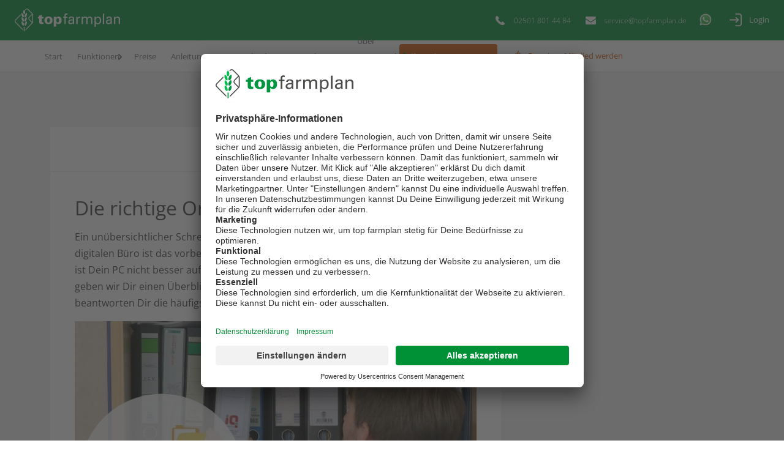

--- FILE ---
content_type: text/html; charset=UTF-8
request_url: https://www.topfarmplan.de/die-richtige-ordnerstruktur-finden/
body_size: 15413
content:

<!DOCTYPE html>
<html lang="de">
<head>
	<meta name="apple-itunes-app" content="app-id=1048157230">
	<meta name="google-play-app" content="app-id=com.topagrar.topfarmplan">
    <meta name="viewport" content="width=device-width, initial-scale=1.0">
    <meta charset="UTF-8" />
    <title>Die richtige Ordnerstruktur finden - top farmplan</title>
    <meta http-equiv="X-UA-Compatible" content="IE=edge">
    <link id="ctl00_Link7" rel="apple-touch-icon" href="https://www.topfarmplan.de/wp-content/themes/topfarmplan/media/favicons/apple-touch-icon-iphone.png" />
    <link id="ctl00_Link8" rel="apple-touch-icon" href="https://www.topfarmplan.de/wp-content/themes/topfarmplan/media/favicons/apple-touch-icon.png" />
    <link id="ctl00_Link9" rel="apple-touch-icon" sizes="152x152" href="https://www.topfarmplan.de/wp-content/themes/topfarmplan/media/favicons/touch-icon-ipad-retina.png" />
    <link id="ctl00_Link10" rel="apple-touch-icon" sizes="144x144" href="https://www.topfarmplan.de/wp-content/themes/topfarmplan/media/favicons/apple-touch-icon-144x144.png" />
    <link id="ctl00_Link11" rel="apple-touch-icon" sizes="120x120" href="https://www.topfarmplan.de/wp-content/themes/topfarmplan/media/favicons/touch-icon-iphone-retina.png" />
    <link id="ctl00_Link12" rel="apple-touch-icon" sizes="114x114" href="https://www.topfarmplan.de/wp-content/themes/topfarmplan/media/favicons/touch-icon-iphone4.png" />
    <link id="ctl00_Link13" rel="apple-touch-icon" sizes="76x76" href="https://www.topfarmplan.de/wp-content/themes/topfarmplan/media/favicons/apple-touch-icon-76x76.png" />
    <link id="ctl00_Link14" rel="apple-touch-icon" sizes="72x72" href="https://www.topfarmplan.de/wp-content/themes/topfarmplan/media/favicons/touch-icon-ipad.png" />
    <link id="ctl00_Link15" rel="apple-touch-icon" sizes="57x57" href="https://www.topfarmplan.de/wp-content/themes/topfarmplan/media/favicons/apple-touch-icon-57x57.png" />
    <link id="ctl00_Link16" rel="apple-touch-icon" href="https://www.topfarmplan.de/wp-content/themes/topfarmplan/media/favicons/apple-touch-icon-precomposed.png" />
    <link rel="icon" type="image/png" href="https://www.topfarmplan.de/wp-content/themes/topfarmplan/media/favicons/favicon-32.png" sizes="32x32">
    <link rel="icon" type="image/png" href="https://www.topfarmplan.de/wp-content/themes/topfarmplan/media/favicons/favicon-24.png" sizes="24x24">
    <link rel="icon" type="image/png" href="https://www.topfarmplan.de/wp-content/themes/topfarmplan/media/favicons/favicon-16.png" sizes="16x16">
    <link rel="shortcut icon" href="https://www.topfarmplan.de/wp-content/themes/topfarmplan/media/favicons/favicon.ico">
	<script id="usercentrics-cmp" data-settings-id="IaF0NTnXE" src="https://app.usercentrics.eu/browser-ui/latest/loader.js" async></script>
	
    <script type="text/plain" data-usercentrics="Google Tag Manager">(function(w,d,s,l,i){w[l]=w[l]||[];w[l].push({'gtm.start':
    new Date().getTime(),event:'gtm.js'});var f=d.getElementsByTagName(s)[0],
    j=d.createElement(s),dl=l!='dataLayer'?'&l='+l:'';j.async=true;j.src=
    'https://www.googletagmanager.com/gtm.js?id='+i+dl;f.parentNode.insertBefore(j,f);
    })(window,document,'script','dataLayer','GTM-MTFPJW');</script>
	
	<script>
  /*!function(){var e="undefined"==typeof window?{}:window,t=e.userflow,r=e.history;function n(t,n){return function(){var o=new CustomEvent(n),s=Array.prototype.slice.call(arguments),a=t.apply(r,s);return e.dispatchEvent(o),a}}if(r){e.__userflowStatePatched=!0;var o=r.pushState,s=r.replaceState;r.pushState=n(o,"userflow:pushstate"),r.replaceState=n(s,"userflow:replacestate")}if(!t){var a="https://js.userflow.com/",l=null;t=e.userflow={_stubbed:!0,load:function(){return l||(l=new Promise((function(t,r){var n=document.createElement("script");n.async=!0;var o=e.USERFLOWJS_ENV_VARS||{};"es2020"===(o.USERFLOWJS_BROWSER_TARGET||function(e){for(var t=[[/Edg\//,/Edg\/(\d+)/,80],[/OPR\//,/OPR\/(\d+)/,67],[/Chrome\//,/Chrome\/(\d+)/,80],[/CriOS\//,/CriOS\/(\d+)/,100],[/Safari\//,/Version\/(\d+)/,14],[/Firefox\//,/Firefox\/(\d+)/,74]],r=0;r<t.length;r++){var n=t[r],o=n[0],s=n[1],a=n[2];if(e.match(o)){var l=e.match(new RegExp(s));if(l&&parseInt(l[1],10)>=a)return"es2020";break}}return"legacy"}(navigator.userAgent))?(n.type="module",n.src=o.USERFLOWJS_ES2020_URL||a+"es2020/userflow.js"):n.src=o.USERFLOWJS_LEGACY_URL||a+"legacy/userflow.js",n.onload=function(){t()},n.onerror=function(){document.head.removeChild(n),l=null;var e=new Error("Could not load Userflow.js");console.warn(e.message),r(e)},document.head.appendChild(n)}))),l}};var u=e.USERFLOWJS_QUEUE=e.USERFLOWJS_QUEUE||[],i=function(e){t[e]=function(){var r=Array.prototype.slice.call(arguments);t.load(),u.push([e,null,r])}},c=function(e){t[e]=function(){var r,n=Array.prototype.slice.call(arguments);t.load();var o=new Promise((function(e,t){r={resolve:e,reject:t}}));return u.push([e,r,n]),o}},d=function(e,r){t[e]=function(){return r}};i("_setTargetEnv"),i("closeResourceCenter"),i("disableEvalJs"),i("init"),i("off"),i("on"),i("prepareAudio"),i("registerCustomInput"),i("remount"),i("reset"),i("setBaseZIndex"),i("setCustomInputSelector"),i("setCustomNavigate"),i("setCustomScrollIntoView"),i("setInferenceAttributeFilter"),i("setInferenceAttributeNames"),i("setInferenceClassNameFilter"),i("setResourceCenterLauncherHidden"),i("setScrollPadding"),i("setServerEndpoint"),i("setShadowDomEnabled"),i("setPageTrackingDisabled"),i("setUrlFilter"),i("setLinkUrlDecorator"),i("openResourceCenter"),i("toggleResourceCenter"),c("endAll"),c("endAllFlows"),c("endChecklist"),c("group"),c("identify"),c("identifyAnonymous"),c("start"),c("startFlow"),c("startWalk"),c("track"),c("updateGroup"),c("updateUser"),d("getResourceCenterState",null),d("isIdentified",!1)}}();

  userflow.init('ct_u5nzdjrpkvc65jecstjtlnl5wq');
  userflow.identifyAnonymous();*/
  /*userflow.identify('USER_ID', {
    name: 'USER_NAME',
    email: 'USER_EMAIL',
    signed_up_at: 'USER_SIGNED_UP_AT'
  })*/
</script>
	
    <meta name='robots' content='index, follow, max-image-preview:large, max-snippet:-1, max-video-preview:-1' />
	<style>img:is([sizes="auto" i], [sizes^="auto," i]) { contain-intrinsic-size: 3000px 1500px }</style>
	
	<!-- This site is optimized with the Yoast SEO plugin v26.8 - https://yoast.com/product/yoast-seo-wordpress/ -->
	<meta name="description" content="Übersichtlich ✓ Schnell ✓ Nachvollziehbar ✓ Tipps wie Du die richtige Ordnerstruktur für Dein digitales Büro erstellst. Dokumente schnell wiederfinden." />
	<link rel="canonical" href="https://www.topfarmplan.de/die-richtige-ordnerstruktur-finden/" />
	<meta property="og:locale" content="de_DE" />
	<meta property="og:type" content="article" />
	<meta property="og:title" content="Die richtige Ordnerstruktur finden - top farmplan" />
	<meta property="og:description" content="Übersichtlich ✓ Schnell ✓ Nachvollziehbar ✓ Tipps wie Du die richtige Ordnerstruktur für Dein digitales Büro erstellst. Dokumente schnell wiederfinden." />
	<meta property="og:url" content="https://www.topfarmplan.de/die-richtige-ordnerstruktur-finden/" />
	<meta property="og:site_name" content="top farmplan" />
	<meta property="article:published_time" content="2022-03-22T11:30:14+00:00" />
	<meta property="article:modified_time" content="2022-03-22T11:40:37+00:00" />
	<meta property="og:image" content="https://www.topfarmplan.de/wp-content/uploads/2022/03/Beitragsbild_Blog_800x400px.jpg" />
	<meta property="og:image:width" content="800" />
	<meta property="og:image:height" content="480" />
	<meta property="og:image:type" content="image/jpeg" />
	<meta name="author" content="Johannes Efker" />
	<meta name="twitter:card" content="summary_large_image" />
	<meta name="twitter:label1" content="Verfasst von" />
	<meta name="twitter:data1" content="Johannes Efker" />
	<meta name="twitter:label2" content="Geschätzte Lesezeit" />
	<meta name="twitter:data2" content="5 Minuten" />
	<script type="application/ld+json" class="yoast-schema-graph">{"@context":"https://schema.org","@graph":[{"@type":"Article","@id":"https://www.topfarmplan.de/die-richtige-ordnerstruktur-finden/#article","isPartOf":{"@id":"https://www.topfarmplan.de/die-richtige-ordnerstruktur-finden/"},"author":{"name":"Johannes Efker","@id":"https://www.topfarmplan.de/#/schema/person/df4d8d23472fdaae4229839a2c3d6b50"},"headline":"Die richtige Ordnerstruktur finden","datePublished":"2022-03-22T11:30:14+00:00","dateModified":"2022-03-22T11:40:37+00:00","mainEntityOfPage":{"@id":"https://www.topfarmplan.de/die-richtige-ordnerstruktur-finden/"},"wordCount":819,"commentCount":18,"image":{"@id":"https://www.topfarmplan.de/die-richtige-ordnerstruktur-finden/#primaryimage"},"thumbnailUrl":"https://www.topfarmplan.de/wp-content/uploads/2022/03/Beitragsbild_Blog_800x400px.jpg","keywords":["Dateinamen","Digitales Büro","Ordnerstruktur"],"articleSection":["Büro"],"inLanguage":"de","potentialAction":[{"@type":"CommentAction","name":"Comment","target":["https://www.topfarmplan.de/die-richtige-ordnerstruktur-finden/#respond"]}]},{"@type":"WebPage","@id":"https://www.topfarmplan.de/die-richtige-ordnerstruktur-finden/","url":"https://www.topfarmplan.de/die-richtige-ordnerstruktur-finden/","name":"Die richtige Ordnerstruktur finden - top farmplan","isPartOf":{"@id":"https://www.topfarmplan.de/#website"},"primaryImageOfPage":{"@id":"https://www.topfarmplan.de/die-richtige-ordnerstruktur-finden/#primaryimage"},"image":{"@id":"https://www.topfarmplan.de/die-richtige-ordnerstruktur-finden/#primaryimage"},"thumbnailUrl":"https://www.topfarmplan.de/wp-content/uploads/2022/03/Beitragsbild_Blog_800x400px.jpg","datePublished":"2022-03-22T11:30:14+00:00","dateModified":"2022-03-22T11:40:37+00:00","author":{"@id":"https://www.topfarmplan.de/#/schema/person/df4d8d23472fdaae4229839a2c3d6b50"},"description":"Übersichtlich ✓ Schnell ✓ Nachvollziehbar ✓ Tipps wie Du die richtige Ordnerstruktur für Dein digitales Büro erstellst. Dokumente schnell wiederfinden.","breadcrumb":{"@id":"https://www.topfarmplan.de/die-richtige-ordnerstruktur-finden/#breadcrumb"},"inLanguage":"de","potentialAction":[{"@type":"ReadAction","target":["https://www.topfarmplan.de/die-richtige-ordnerstruktur-finden/"]}]},{"@type":"ImageObject","inLanguage":"de","@id":"https://www.topfarmplan.de/die-richtige-ordnerstruktur-finden/#primaryimage","url":"https://www.topfarmplan.de/wp-content/uploads/2022/03/Beitragsbild_Blog_800x400px.jpg","contentUrl":"https://www.topfarmplan.de/wp-content/uploads/2022/03/Beitragsbild_Blog_800x400px.jpg","width":800,"height":480,"caption":"Ordnerstruktur im Aktenschrank"},{"@type":"BreadcrumbList","@id":"https://www.topfarmplan.de/die-richtige-ordnerstruktur-finden/#breadcrumb","itemListElement":[{"@type":"ListItem","position":1,"name":"Home","item":"https://www.topfarmplan.de/"},{"@type":"ListItem","position":2,"name":"Blog","item":"https://www.topfarmplan.de/blog/"},{"@type":"ListItem","position":3,"name":"Die richtige Ordnerstruktur finden"}]},{"@type":"WebSite","@id":"https://www.topfarmplan.de/#website","url":"https://www.topfarmplan.de/","name":"top farmplan","description":"Dein Immer - Dabei - Agrarbüro","potentialAction":[{"@type":"SearchAction","target":{"@type":"EntryPoint","urlTemplate":"https://www.topfarmplan.de/?s={search_term_string}"},"query-input":{"@type":"PropertyValueSpecification","valueRequired":true,"valueName":"search_term_string"}}],"inLanguage":"de"},{"@type":"Person","@id":"https://www.topfarmplan.de/#/schema/person/df4d8d23472fdaae4229839a2c3d6b50","name":"Johannes Efker","image":{"@type":"ImageObject","inLanguage":"de","@id":"https://www.topfarmplan.de/#/schema/person/image/","url":"https://secure.gravatar.com/avatar/3e495b97333843a678cd46bbaab8c9fa7727b599bda97edd485d56c8271769b7?s=96&d=mm&r=g","contentUrl":"https://secure.gravatar.com/avatar/3e495b97333843a678cd46bbaab8c9fa7727b599bda97edd485d56c8271769b7?s=96&d=mm&r=g","caption":"Johannes Efker"},"url":"https://www.topfarmplan.de/author/johannes/"}]}</script>
	<!-- / Yoast SEO plugin. -->


<link rel="alternate" type="application/rss+xml" title="top farmplan &raquo; Die richtige Ordnerstruktur finden-Kommentar-Feed" href="https://www.topfarmplan.de/die-richtige-ordnerstruktur-finden/feed/" />
<link rel='stylesheet' id='wp-block-library-css' href='https://www.topfarmplan.de/wp-includes/css/dist/block-library/style.min.css?ver=ecee9d798944d35c5cf5845a053f98ee' type='text/css' media='all' />
<style id='classic-theme-styles-inline-css' type='text/css'>
/*! This file is auto-generated */
.wp-block-button__link{color:#fff;background-color:#32373c;border-radius:9999px;box-shadow:none;text-decoration:none;padding:calc(.667em + 2px) calc(1.333em + 2px);font-size:1.125em}.wp-block-file__button{background:#32373c;color:#fff;text-decoration:none}
</style>
<link rel='stylesheet' id='betterdocs-blocks-category-slate-layout-css' href='https://www.topfarmplan.de/wp-content/plugins/betterdocs/assets/blocks/category-slate-layout/default.css?ver=4.3.5' type='text/css' media='all' />
<style id='global-styles-inline-css' type='text/css'>
:root{--wp--preset--aspect-ratio--square: 1;--wp--preset--aspect-ratio--4-3: 4/3;--wp--preset--aspect-ratio--3-4: 3/4;--wp--preset--aspect-ratio--3-2: 3/2;--wp--preset--aspect-ratio--2-3: 2/3;--wp--preset--aspect-ratio--16-9: 16/9;--wp--preset--aspect-ratio--9-16: 9/16;--wp--preset--color--black: #000000;--wp--preset--color--cyan-bluish-gray: #abb8c3;--wp--preset--color--white: #ffffff;--wp--preset--color--pale-pink: #f78da7;--wp--preset--color--vivid-red: #cf2e2e;--wp--preset--color--luminous-vivid-orange: #ff6900;--wp--preset--color--luminous-vivid-amber: #fcb900;--wp--preset--color--light-green-cyan: #7bdcb5;--wp--preset--color--vivid-green-cyan: #00d084;--wp--preset--color--pale-cyan-blue: #8ed1fc;--wp--preset--color--vivid-cyan-blue: #0693e3;--wp--preset--color--vivid-purple: #9b51e0;--wp--preset--gradient--vivid-cyan-blue-to-vivid-purple: linear-gradient(135deg,rgba(6,147,227,1) 0%,rgb(155,81,224) 100%);--wp--preset--gradient--light-green-cyan-to-vivid-green-cyan: linear-gradient(135deg,rgb(122,220,180) 0%,rgb(0,208,130) 100%);--wp--preset--gradient--luminous-vivid-amber-to-luminous-vivid-orange: linear-gradient(135deg,rgba(252,185,0,1) 0%,rgba(255,105,0,1) 100%);--wp--preset--gradient--luminous-vivid-orange-to-vivid-red: linear-gradient(135deg,rgba(255,105,0,1) 0%,rgb(207,46,46) 100%);--wp--preset--gradient--very-light-gray-to-cyan-bluish-gray: linear-gradient(135deg,rgb(238,238,238) 0%,rgb(169,184,195) 100%);--wp--preset--gradient--cool-to-warm-spectrum: linear-gradient(135deg,rgb(74,234,220) 0%,rgb(151,120,209) 20%,rgb(207,42,186) 40%,rgb(238,44,130) 60%,rgb(251,105,98) 80%,rgb(254,248,76) 100%);--wp--preset--gradient--blush-light-purple: linear-gradient(135deg,rgb(255,206,236) 0%,rgb(152,150,240) 100%);--wp--preset--gradient--blush-bordeaux: linear-gradient(135deg,rgb(254,205,165) 0%,rgb(254,45,45) 50%,rgb(107,0,62) 100%);--wp--preset--gradient--luminous-dusk: linear-gradient(135deg,rgb(255,203,112) 0%,rgb(199,81,192) 50%,rgb(65,88,208) 100%);--wp--preset--gradient--pale-ocean: linear-gradient(135deg,rgb(255,245,203) 0%,rgb(182,227,212) 50%,rgb(51,167,181) 100%);--wp--preset--gradient--electric-grass: linear-gradient(135deg,rgb(202,248,128) 0%,rgb(113,206,126) 100%);--wp--preset--gradient--midnight: linear-gradient(135deg,rgb(2,3,129) 0%,rgb(40,116,252) 100%);--wp--preset--font-size--small: 13px;--wp--preset--font-size--medium: 20px;--wp--preset--font-size--large: 36px;--wp--preset--font-size--x-large: 42px;--wp--preset--spacing--20: 0.44rem;--wp--preset--spacing--30: 0.67rem;--wp--preset--spacing--40: 1rem;--wp--preset--spacing--50: 1.5rem;--wp--preset--spacing--60: 2.25rem;--wp--preset--spacing--70: 3.38rem;--wp--preset--spacing--80: 5.06rem;--wp--preset--shadow--natural: 6px 6px 9px rgba(0, 0, 0, 0.2);--wp--preset--shadow--deep: 12px 12px 50px rgba(0, 0, 0, 0.4);--wp--preset--shadow--sharp: 6px 6px 0px rgba(0, 0, 0, 0.2);--wp--preset--shadow--outlined: 6px 6px 0px -3px rgba(255, 255, 255, 1), 6px 6px rgba(0, 0, 0, 1);--wp--preset--shadow--crisp: 6px 6px 0px rgba(0, 0, 0, 1);}:where(.is-layout-flex){gap: 0.5em;}:where(.is-layout-grid){gap: 0.5em;}body .is-layout-flex{display: flex;}.is-layout-flex{flex-wrap: wrap;align-items: center;}.is-layout-flex > :is(*, div){margin: 0;}body .is-layout-grid{display: grid;}.is-layout-grid > :is(*, div){margin: 0;}:where(.wp-block-columns.is-layout-flex){gap: 2em;}:where(.wp-block-columns.is-layout-grid){gap: 2em;}:where(.wp-block-post-template.is-layout-flex){gap: 1.25em;}:where(.wp-block-post-template.is-layout-grid){gap: 1.25em;}.has-black-color{color: var(--wp--preset--color--black) !important;}.has-cyan-bluish-gray-color{color: var(--wp--preset--color--cyan-bluish-gray) !important;}.has-white-color{color: var(--wp--preset--color--white) !important;}.has-pale-pink-color{color: var(--wp--preset--color--pale-pink) !important;}.has-vivid-red-color{color: var(--wp--preset--color--vivid-red) !important;}.has-luminous-vivid-orange-color{color: var(--wp--preset--color--luminous-vivid-orange) !important;}.has-luminous-vivid-amber-color{color: var(--wp--preset--color--luminous-vivid-amber) !important;}.has-light-green-cyan-color{color: var(--wp--preset--color--light-green-cyan) !important;}.has-vivid-green-cyan-color{color: var(--wp--preset--color--vivid-green-cyan) !important;}.has-pale-cyan-blue-color{color: var(--wp--preset--color--pale-cyan-blue) !important;}.has-vivid-cyan-blue-color{color: var(--wp--preset--color--vivid-cyan-blue) !important;}.has-vivid-purple-color{color: var(--wp--preset--color--vivid-purple) !important;}.has-black-background-color{background-color: var(--wp--preset--color--black) !important;}.has-cyan-bluish-gray-background-color{background-color: var(--wp--preset--color--cyan-bluish-gray) !important;}.has-white-background-color{background-color: var(--wp--preset--color--white) !important;}.has-pale-pink-background-color{background-color: var(--wp--preset--color--pale-pink) !important;}.has-vivid-red-background-color{background-color: var(--wp--preset--color--vivid-red) !important;}.has-luminous-vivid-orange-background-color{background-color: var(--wp--preset--color--luminous-vivid-orange) !important;}.has-luminous-vivid-amber-background-color{background-color: var(--wp--preset--color--luminous-vivid-amber) !important;}.has-light-green-cyan-background-color{background-color: var(--wp--preset--color--light-green-cyan) !important;}.has-vivid-green-cyan-background-color{background-color: var(--wp--preset--color--vivid-green-cyan) !important;}.has-pale-cyan-blue-background-color{background-color: var(--wp--preset--color--pale-cyan-blue) !important;}.has-vivid-cyan-blue-background-color{background-color: var(--wp--preset--color--vivid-cyan-blue) !important;}.has-vivid-purple-background-color{background-color: var(--wp--preset--color--vivid-purple) !important;}.has-black-border-color{border-color: var(--wp--preset--color--black) !important;}.has-cyan-bluish-gray-border-color{border-color: var(--wp--preset--color--cyan-bluish-gray) !important;}.has-white-border-color{border-color: var(--wp--preset--color--white) !important;}.has-pale-pink-border-color{border-color: var(--wp--preset--color--pale-pink) !important;}.has-vivid-red-border-color{border-color: var(--wp--preset--color--vivid-red) !important;}.has-luminous-vivid-orange-border-color{border-color: var(--wp--preset--color--luminous-vivid-orange) !important;}.has-luminous-vivid-amber-border-color{border-color: var(--wp--preset--color--luminous-vivid-amber) !important;}.has-light-green-cyan-border-color{border-color: var(--wp--preset--color--light-green-cyan) !important;}.has-vivid-green-cyan-border-color{border-color: var(--wp--preset--color--vivid-green-cyan) !important;}.has-pale-cyan-blue-border-color{border-color: var(--wp--preset--color--pale-cyan-blue) !important;}.has-vivid-cyan-blue-border-color{border-color: var(--wp--preset--color--vivid-cyan-blue) !important;}.has-vivid-purple-border-color{border-color: var(--wp--preset--color--vivid-purple) !important;}.has-vivid-cyan-blue-to-vivid-purple-gradient-background{background: var(--wp--preset--gradient--vivid-cyan-blue-to-vivid-purple) !important;}.has-light-green-cyan-to-vivid-green-cyan-gradient-background{background: var(--wp--preset--gradient--light-green-cyan-to-vivid-green-cyan) !important;}.has-luminous-vivid-amber-to-luminous-vivid-orange-gradient-background{background: var(--wp--preset--gradient--luminous-vivid-amber-to-luminous-vivid-orange) !important;}.has-luminous-vivid-orange-to-vivid-red-gradient-background{background: var(--wp--preset--gradient--luminous-vivid-orange-to-vivid-red) !important;}.has-very-light-gray-to-cyan-bluish-gray-gradient-background{background: var(--wp--preset--gradient--very-light-gray-to-cyan-bluish-gray) !important;}.has-cool-to-warm-spectrum-gradient-background{background: var(--wp--preset--gradient--cool-to-warm-spectrum) !important;}.has-blush-light-purple-gradient-background{background: var(--wp--preset--gradient--blush-light-purple) !important;}.has-blush-bordeaux-gradient-background{background: var(--wp--preset--gradient--blush-bordeaux) !important;}.has-luminous-dusk-gradient-background{background: var(--wp--preset--gradient--luminous-dusk) !important;}.has-pale-ocean-gradient-background{background: var(--wp--preset--gradient--pale-ocean) !important;}.has-electric-grass-gradient-background{background: var(--wp--preset--gradient--electric-grass) !important;}.has-midnight-gradient-background{background: var(--wp--preset--gradient--midnight) !important;}.has-small-font-size{font-size: var(--wp--preset--font-size--small) !important;}.has-medium-font-size{font-size: var(--wp--preset--font-size--medium) !important;}.has-large-font-size{font-size: var(--wp--preset--font-size--large) !important;}.has-x-large-font-size{font-size: var(--wp--preset--font-size--x-large) !important;}
:where(.wp-block-post-template.is-layout-flex){gap: 1.25em;}:where(.wp-block-post-template.is-layout-grid){gap: 1.25em;}
:where(.wp-block-columns.is-layout-flex){gap: 2em;}:where(.wp-block-columns.is-layout-grid){gap: 2em;}
:root :where(.wp-block-pullquote){font-size: 1.5em;line-height: 1.6;}
</style>
<link rel='stylesheet' id='owl.carousel-css' href='https://www.topfarmplan.de/wp-content/themes/topfarmplan/stylesheet/owl.carousel.css?ver=1.1' type='text/css' media='all' />
<link rel='stylesheet' id='bootstrap.min-css' href='https://www.topfarmplan.de/wp-content/themes/topfarmplan/stylesheet/bootstrap.css?ver=5.3.8' type='text/css' media='all' />
<link rel='stylesheet' id='projectstyle-css' href='https://www.topfarmplan.de/wp-content/themes/topfarmplan/style.css?ver=2.14' type='text/css' media='all' />
<link rel='stylesheet' id='ftp_widgets-css' href='https://www.topfarmplan.de/wp-content/themes/topfarmplan/media/css/ftp_widget_icons.css?ver=ecee9d798944d35c5cf5845a053f98ee' type='text/css' media='all' />
<link rel='stylesheet' id='tfp-fonts-css' href='https://www.topfarmplan.de/wp-content/themes/topfarmplan/media/fonts/topfarmplan-fonts.css?ver=1.0' type='text/css' media='all' />
<script type="text/javascript" src="https://www.topfarmplan.de/wp-includes/js/jquery/jquery.min.js?ver=3.7.1" id="jquery-core-js"></script>
<script type="text/javascript" src="https://www.topfarmplan.de/wp-includes/js/jquery/jquery-migrate.min.js?ver=3.4.1" id="jquery-migrate-js"></script>
<link rel="https://api.w.org/" href="https://www.topfarmplan.de/wp-json/" /><link rel="alternate" title="JSON" type="application/json" href="https://www.topfarmplan.de/wp-json/wp/v2/posts/3156" /><link rel="EditURI" type="application/rsd+xml" title="RSD" href="https://www.topfarmplan.de/xmlrpc.php?rsd" />

<link rel='shortlink' href='https://www.topfarmplan.de/?p=3156' />
<link rel="alternate" title="oEmbed (JSON)" type="application/json+oembed" href="https://www.topfarmplan.de/wp-json/oembed/1.0/embed?url=https%3A%2F%2Fwww.topfarmplan.de%2Fdie-richtige-ordnerstruktur-finden%2F" />
<link rel="alternate" title="oEmbed (XML)" type="text/xml+oembed" href="https://www.topfarmplan.de/wp-json/oembed/1.0/embed?url=https%3A%2F%2Fwww.topfarmplan.de%2Fdie-richtige-ordnerstruktur-finden%2F&#038;format=xml" />
	<script id="scfm-url-js">
	if (window.location.search.includes('scfm-mobile=1')) {
		const url = new URL(window.location.href);
		const searchParams = url.searchParams;
		searchParams.delete('scfm-mobile');
		const newUrl = url.origin + url.pathname + (searchParams.toString() ? "?" + searchParams.toString() : "") + url.hash;
		window.history.replaceState(null, "", newUrl);
	}
	</script>
	<meta name="generator" content="Elementor 3.34.2; features: e_font_icon_svg, additional_custom_breakpoints; settings: css_print_method-external, google_font-enabled, font_display-auto">
			<style>
				.e-con.e-parent:nth-of-type(n+4):not(.e-lazyloaded):not(.e-no-lazyload),
				.e-con.e-parent:nth-of-type(n+4):not(.e-lazyloaded):not(.e-no-lazyload) * {
					background-image: none !important;
				}
				@media screen and (max-height: 1024px) {
					.e-con.e-parent:nth-of-type(n+3):not(.e-lazyloaded):not(.e-no-lazyload),
					.e-con.e-parent:nth-of-type(n+3):not(.e-lazyloaded):not(.e-no-lazyload) * {
						background-image: none !important;
					}
				}
				@media screen and (max-height: 640px) {
					.e-con.e-parent:nth-of-type(n+2):not(.e-lazyloaded):not(.e-no-lazyload),
					.e-con.e-parent:nth-of-type(n+2):not(.e-lazyloaded):not(.e-no-lazyload) * {
						background-image: none !important;
					}
				}
			</style>
			    </head>
<body class="wp-singular post-template-default single single-post postid-3156 single-format-standard wp-theme-topfarmplan scfm eos-scfm-d-desktop-device eos-scfm-t-1769057005-7606-timestamp elementor-default elementor-kit-5875">
<!-- Google Tag Manager (noscript) -->
<noscript><iframe src="https://www.googletagmanager.com/ns.html?id=GTM-MTFPJW"
height="0" width="0" style="display:none;visibility:hidden"></iframe></noscript>
<!-- End Google Tag Manager (noscript) -->
	
<script>
	//key für encryption
	let encryptedDate = 'p21K8ckopVNlG9RjjXrJIA==';

	// auf der startseite ist das padding ein wenig anders
	const checkPadding = () => {
		if (window.innerWidth <= 750) {
			if (document.URL === 'https://www.topfarmplan.de/') {
				document.getElementById('page').style.paddingTop = '19px';
			} else {
				document.getElementById('page').style.paddingTop = '110px';		
			}
		}
	}
	
	onresize = (event) => {checkPadding();};
	
	document.addEventListener("DOMContentLoaded", function() {
		checkPadding();
    });
</script>	
	
<header>
	<div id="topper">
		<!--
        <div id="roadShowTopper" onClick="parent.location='https://www.topfarmplan.de/wartung/'">     
          <div class="n_mobile"><img src="https://www.topfarmplan.de/wp-content/themes/topfarmplan/media/icon_trecker.svg" width="18" height="18"/></div>
          <div class="n_mobile bigText">TOP FARMPLAN WARTUNG</div>
          <div class="mobile">Am Donnerstag den 07.09.2023 wird unser Service voraussichtlich im Zeitraum von 08:00 - 10:00 Uhr nicht zur Verfügung stehen.</div>
          <div class="button">Mehr erfahren</div>
        </div>
		-->
		
		<!--<div id="agritechnicaTopper" onclick="parent.location='https://www.topfarmplan.de/veranstaltungen/'">
			<img class="img" src="https://dev-landingpage.topfarmplan.de/wp-content/uploads/2023/09/Agritechnica_Logo.png" alt="Agritechnica Logo"/>
			<div id="agritechnicaText">
				<p id="triffUnsAgritechnica">TRIFF UNS AUF DER AGRITECHNICA</p>
				<div id="agriTechnicaWhere">
					<p class="greenText">HALLE</p>
					<p>3</p>
					<p id="agritechnicaRedBar">|</p>
					<p class="greenText">STAND</p>
					<p>C11</p>					
				</div>
			</div>
		</div>-->
		
    	<div class="" id="header-area">
            <div style="margin:0px;  display: flex; justify-content: space-between; gap: 5px;">
                <div id="logo-container" class="col-6">
                    <a href="https://www.topfarmplan.de" title="Zur Startseite" class="logo">
                        <img src="https://www.topfarmplan.de/wp-content/themes/topfarmplan/media/topfarmplan-rgb-negativ.svg" alt="LOGO: top farmplan" width="172" height="37" />
                    </a>
                </div>
				<div style="display: flex; flex-direction: row; gap: 5px;">
					<div class="kontakt-links">
						<a href="tel:025018014484" class="tel">02501 801 44 84</a>
						<a href="mailto:service@topfarmplan.de" class="mail">service@topfarmplan.de</a>
						<a href="tel:025018014484" class="tel mobil"></a>
						<a href="mailto:service@topfarmplan.de" class="mail mobil"></a>
						<a href="https://api.whatsapp.com/message/PPPLVIR32ZXSG1?autoload=1&amp;app_absent=0" class="whatsapp" target="_blank"></a>
						<a href="https://api.whatsapp.com/message/PPPLVIR32ZXSG1?autoload=1&amp;app_absent=0" class="whatsapp mobil" target="_blank"></a>
	                </div>
					<div style="line-height: 63px;">
						<button class="login-modal">Login</button>
					</div>
				</div>           
            </div>
		</div>
	</div>
    <div id="menu">
        <div id="menu-area">
            <div class="row" style="margin:0px;display:flex;align-items:center;">
                <div class="col-6 menu-col">
                    <div class="menu-hauptmenue-container"><ul id="menu-hauptmenue" class="menu"><li id="menu-item-20" class="menu-item menu-item-type-post_type menu-item-object-page menu-item-home menu-item-20"><a href="https://www.topfarmplan.de/">Start</a></li>
<li id="menu-item-4085" class="menu-item menu-item-type-post_type menu-item-object-page menu-item-has-children menu-item-4085"><a href="https://www.topfarmplan.de/was-kann-topfarmplan/">Funktionen</a>
<ul class="sub-menu">
	<li id="menu-item-4084" class="menu-item menu-item-type-post_type menu-item-object-page menu-item-4084"><a href="https://www.topfarmplan.de/was-kann-topfarmplan/">Funktionsumfang</a></li>
	<li id="menu-item-2593" class="menu-item menu-item-type-post_type menu-item-object-page menu-item-2593"><a href="https://www.topfarmplan.de/datensicherheit/">Sicherheit</a></li>
	<li id="menu-item-2033" class="menu-item menu-item-type-post_type menu-item-object-page menu-item-2033"><a href="https://www.topfarmplan.de/neu-bei-top-farmplan/">Neu bei top farmplan</a></li>
</ul>
</li>
<li id="menu-item-77" class="menu-item menu-item-type-post_type menu-item-object-page menu-item-77"><a href="https://www.topfarmplan.de/preise/">Preise</a></li>
<li id="menu-item-7137" class="menu-item menu-item-type-post_type menu-item-object-page menu-item-has-children menu-item-7137"><a href="https://www.topfarmplan.de/anleitungen/">Anleitungen</a>
<ul class="sub-menu">
	<li id="menu-item-21059" class="menu-item menu-item-type-custom menu-item-object-custom menu-item-21059"><a href="https://www.topfarmplan.de/anleitungen/">Anleitungen</a></li>
	<li id="menu-item-18141" class="menu-item menu-item-type-post_type menu-item-object-page menu-item-18141"><a href="https://www.topfarmplan.de/hilfe-bei-der-einrichtung/">Hilfe bei der Einrichtung</a></li>
</ul>
</li>
<li id="menu-item-17267" class="menu-item menu-item-type-post_type menu-item-object-page menu-item-17267"><a href="https://www.topfarmplan.de/download/">Download</a></li>
<li id="menu-item-8479" class="menu-item menu-item-type-post_type menu-item-object-page menu-item-8479"><a href="https://www.topfarmplan.de/veranstaltungen/">Veranstaltungen</a></li>
<li id="menu-item-112" class="menu-item menu-item-type-post_type menu-item-object-page menu-item-has-children menu-item-112"><a href="https://www.topfarmplan.de/wer-sind-wir/">Über uns</a>
<ul class="sub-menu">
	<li id="menu-item-116" class="menu-item menu-item-type-post_type menu-item-object-page menu-item-116"><a href="https://www.topfarmplan.de/wer-sind-wir/">Wer sind wir</a></li>
	<li id="menu-item-17210" class="menu-item menu-item-type-post_type_archive menu-item-object-pressemitteilung menu-item-17210"><a href="https://www.topfarmplan.de/pressemitteilung/">Presse</a></li>
	<li id="menu-item-5090" class="menu-item menu-item-type-post_type menu-item-object-page menu-item-5090"><a href="https://www.topfarmplan.de/referenzen/">Referenzen</a></li>
	<li id="menu-item-2365" class="menu-item menu-item-type-post_type menu-item-object-page menu-item-2365"><a href="https://www.topfarmplan.de/partner/">Partner</a></li>
	<li id="menu-item-16674" class="menu-item menu-item-type-custom menu-item-object-custom menu-item-16674"><a target="_blank" href="https://lvdigital.de/jobs">Jobs</a></li>
</ul>
</li>
<li id="menu-item-198" class="menu-item menu-item-type-post_type menu-item-object-page current_page_parent menu-item-has-children menu-item-198"><a href="https://www.topfarmplan.de/blog/">Blog</a>
<ul class="sub-menu">
	<li id="menu-item-199" class="menu-item menu-item-type-post_type menu-item-object-page current_page_parent menu-item-199"><a href="https://www.topfarmplan.de/blog/">Start</a></li>
	<li id="menu-item-132" class="menu-item menu-item-type-taxonomy menu-item-object-category current-post-ancestor current-menu-parent current-post-parent menu-item-132"><a href="https://www.topfarmplan.de/blog-kategorie/buero/">Büro</a></li>
	<li id="menu-item-10494" class="menu-item menu-item-type-taxonomy menu-item-object-category menu-item-10494"><a href="https://www.topfarmplan.de/blog-kategorie/ackerbau/">Ackerbau</a></li>
	<li id="menu-item-10495" class="menu-item menu-item-type-taxonomy menu-item-object-category menu-item-10495"><a href="https://www.topfarmplan.de/blog-kategorie/tiere/">Tiere</a></li>
	<li id="menu-item-10493" class="menu-item menu-item-type-taxonomy menu-item-object-category menu-item-10493"><a href="https://www.topfarmplan.de/blog-kategorie/betriebsmanagement/">Betriebsmanagement</a></li>
</ul>
</li>
<li id="menu-item-130" class="menu-item menu-item-type-post_type menu-item-object-page menu-item-has-children menu-item-130"><a href="https://www.topfarmplan.de/kontakt/">Kontakt</a>
<ul class="sub-menu">
	<li id="menu-item-3799" class="menu-item menu-item-type-post_type menu-item-object-page menu-item-3799"><a href="https://www.topfarmplan.de/status/">Status &#038; Störungen</a></li>
</ul>
</li>
<li id="menu-item-2894" class="menu-item menu-item-type-custom menu-item-object-custom menu-item-2894"><a href="https://registrierung.topfarmplan.de/tarif-aendern">Premium-Mitglied werden</a></li>
</ul></div>                    <button class="menu-icon">Menü</button>
                </div>
                <div class="col-6 register-top" id="top-register-btn">
                    <a class="btn register-btn" href="https://registrierung.topfarmplan.de/registrierung">Kostenlos registrieren</a>
                    <a class="premium-link" href="https://registrierung.topfarmplan.de/tarif-aendern">Premium-Mitglied werden</a>
                </div>
            </div>
        </div>
    </div>
</header>
	<!--<script type="text/javascript">
		jQuery.smartbanner({ daysHidden: 0, daysReminder: 0, title:'topfarmplan', author:' ', price:'Nutze unsere kostenlose App!', button: '&Ouml;FFNEN', appendToSelector: 'header'});
	</script>-->
<div id="page" class="">
<div id="page-content" class="grey-container">
    <div class="container">
        <div class="row">
            <div class="clearer" style="margin:20px;"></div>
            <div class="col-sm-8">
                                    <div id="blog-item-single" class="editor">
                        <div class="category">
			    <a href="https://www.topfarmplan.de/blog-kategorie/buero/">Büro</a>
                        </div>
                                                <h1 class="singleTitle" 							style="">Die richtige Ordnerstruktur finden						</h1>                        <p>Ein unübersichtlicher Schreibtisch. Aktenberge, wohin das Auge reicht. Mit dem digitalen Büro ist das vorbei. Doch wenn Du die Dokumente einfach irgendwo ablegst, ist Dein PC nicht besser aufgeräumt als Dein Schreibtisch vorher. In diesem Beitrag geben wir Dir einen Überblick über die Ordnerstruktur von top farmplan und beantworten Dir die häufigsten Fragen zu diesem Thema.</p>
<p><img fetchpriority="high" decoding="async" class="aligncenter size-full wp-image-12196" src="https://www.topfarmplan.de/wp-content/uploads/2022/03/Beitragsbild_Blog_800x400px.jpg" alt="Ordnerstruktur im Aktenschrank" width="800" height="480" srcset="https://www.topfarmplan.de/wp-content/uploads/2022/03/Beitragsbild_Blog_800x400px.jpg 800w, https://www.topfarmplan.de/wp-content/uploads/2022/03/Beitragsbild_Blog_800x400px-300x180.jpg 300w, https://www.topfarmplan.de/wp-content/uploads/2022/03/Beitragsbild_Blog_800x400px-768x461.jpg 768w" sizes="(max-width: 800px) 100vw, 800px" /></p>
<p>&nbsp;</p>
<h3>Der landwirtschaftliche Aktenplan in top farmplan</h3>
<p>In top farmplan geben wir Dir schon eine Ordnerstruktur an die Hand, die für landwirtschaftliche Betriebe optimiert ist. Diese kannst Du aber nach Deinen Vorlieben abändern.</p>
<p>Aufbau des Musteraktenplans</p>
<h4><strong>1. Hauptgruppe</strong></h4>
<p>Auf der obersten Ebene sollten sich Deine Betriebe wiederfinden. Diese stellen die Hauptgruppen dar. Für den Start haben wir Dir einen Ordner „01_Gesamtbetrieb“ mit passenden Unterordnern angelegt. Falls Du mehrere Betriebe hast, erstelle Dir nach diesem Vorbild für jeden einen eigenen Ordnerbaum, also z.B.:</p>
<p>01_Ackerbaubetrieb<br />
02_Biogasanlage<br />
03_Hofladen<br />
04_Privat</p>
<h4><strong>2. Sachgebiet</strong></h4>
<p>In den Ordnern der der zweiten Ebene unterscheidest Du nun nach Sachgebieten, z.B. 000_Buchhaltung, 010_Ackerbau, 020_Tierhaltung, usw. In unserem Musteraktenplan haben Dir schon Ordner für die gängigsten landwirtschaftlichen Sachgebiete angelegt. Irrelevante oder fehlende Sachgebiete kannst Du nach Bedarf entfernen oder ergänzen. Hast Du mehrere Betriebe, solltest Du mindestens für jeden auch einen Unterordner „000_Buchhaltung“ anlegen.</p>
<p>Beispiel:</p>
<p>01_Ackerbaubetrieb<br />
000_Buchhaltung<br />
010_Ackerbau<br />
…</p>
<p>02_Biogasanlage<br />
000_Buchhaltung<br />
010_Personal<br />
…</p>
<h4><strong>3. Dokumentenart</strong></h4>
<p>In manchen Fällen kann es Sinn machen, mit einer <strong>dritten Ebene</strong> zu arbeiten. In unserem Musteraktenplan gibt es z.B. im Ordner 000_Buchhaltung noch Unterordner für Eingangsrechnungen, Ausgangsrechnungen, Kassenbuch und sonstige Belege. Diese Unterscheidung kann z.B. da sinnvoll sein, wo Dokumententypen verschiedene Aufbewahrungsfristen haben (Vgl. <a href="https://www.topfarmplan.de/aufbewahrungspflichten-landwirtschaft/">Aufbewahrungspflichten-Landwirtschaft</a>).</p>
<p>Beispiel:</p>
<p>01_Ackerbaubetrieb<br />
000_Buchhaltung<br />
Eingang<br />
Ausgang<br />
…</p>
<p>Tipp: Wandle Deine Ordner zu Archivordnern um, um <a href="https://www.topfarmplan.de/revisionssicherheit-was-bedeutet-das/">revisionssicher und damit GoBD-konform zu arbeiten</a>.</p>
<p>&nbsp;</p>
<h2>Kann ich die Ordnerstruktur anpassen?</h2>
<p>Ja, das geht! Die Struktur, die Du zu Beginn vorfindest, kannst Du individuell an Deinen Betrieb anpassen. Gibt es bei euch beispielsweise keinen Forst oder keine Tierhaltung, dann entferne diese Ordner einfach aus der Liste. Wie Du Ordner löscht, umbenennst oder teilst, findest Du anschaulich erklärt in unserer Anleitung &#8222;<a href="https://www.topfarmplan.de/digitaler_aktenplan_aktenschrank/">So arbeitest Du mit dem digitalen Aktenschrank</a>&#8222;.</p>
<p>Falls Du noch unsicher bist, welche Ordner Du wirklich brauchst, wirf einen Blick in Deinen Büroschrank, den Du Dir als erste Ebene von top farmplan vorstellen kannst. Die darin befindlichen Ordner sind die zweite Ebene und die einzelnen Registerkarten in den Ordnern die dritte Ebene. Tiefer solltest Du nicht gehen, damit Du Deine Dokumente noch schnell erreichen kannst. Aber beachte den Unterschied: Während Papierordner nur eine gewisse Kapazität haben, musst Du Dich bei der digitalen Ablage bei der Anzahl von Dokumenten nicht begrenzen. Das beschleunigt die Ablage und sorgt für mehr Überblick. Wenn Du ältere Dokumente suchst, findest Du diese sowohl über die <a href="https://www.topfarmplan.de/zeit-sparen-dank-volltextsuche/">Volltextsuche</a> als auch mithilfe der <a href="https://www.topfarmplan.de/tagging/">Kategorisierung durch Tags</a> sekundenschnell wieder.<img loading="lazy" decoding="async" class="aligncenter wp-image-962" src="https://www.topfarmplan.de/wp-content/uploads/2018/03/top_farmplan_aktenschrank_ordnermenue.jpg" alt="Ordnermenü" width="592" height="190" srcset="https://www.topfarmplan.de/wp-content/uploads/2018/03/top_farmplan_aktenschrank_ordnermenue.jpg 562w, https://www.topfarmplan.de/wp-content/uploads/2018/03/top_farmplan_aktenschrank_ordnermenue-300x96.jpg 300w" sizes="(max-width: 592px) 100vw, 592px" /></p>
<p>&nbsp;</p>
<h2>Worauf sollte ich beim Umstrukturieren der Ordner achten?</h2>
<ul>
<li>Übersichtlichkeit: Lege auf einer Ebene nur so viele Ordner an, wie Du mit einem Blick erfassen kannst.</li>
<li>Nachvollziehbarkeit: Lege die Ordner so an, dass sich im Zweifel einer Prüfung auch Familienmitglieder oder der Betriebshelfer darin zurechtfindet.</li>
<li>Schnelligkeit: Lege nicht so viele Unterordner an. Es sollte möglich sein, Deine Dateien innerhalb weniger Klicks zu erreichen.</li>
</ul>
<h2>Ich habe mehrere Betriebe, wie gehe ich am besten vor?</h2>
<p>Wenn Du mehr als einen Betrieb führst, kannst Du die Ablage ganz einfach trennen. Lege Dir dafür einen neuen Überordner auf der Ebene des Ordners 01_Gesamtbetrieb an und lege Dir die passenden Unterordner an. Dokumente, die in keiner Verbindung zum Betrieb stehen, solltest Du gesondert ablegen. Dafür haben wir den Überordner 02_Privat angelegt. Zum Schluss benennst Du die Ordner am besten noch nach den jeweiligen Betriebsnamen.</p>
<h2><img loading="lazy" decoding="async" class="aligncenter size-full wp-image-12180" src="https://www.topfarmplan.de/wp-content/uploads/2019/03/aktenschrank_ordner_benennung.jpg" alt="ordner_aktenschrank" width="721" height="292" srcset="https://www.topfarmplan.de/wp-content/uploads/2019/03/aktenschrank_ordner_benennung.jpg 721w, https://www.topfarmplan.de/wp-content/uploads/2019/03/aktenschrank_ordner_benennung-300x121.jpg 300w" sizes="(max-width: 721px) 100vw, 721px" /></h2>
<h2>Wie benenne ich die Ordner?</h2>
<p>Wähle für die Ordner eine klare Benennung. Das dient der Nachvollziehbarkeit. Versehe Deine Ordner zusätzlich mit Zahlen von 01 bis 10. Mehr sollten es nicht sein, sonst wird es zu unübersichtlich. Die Zahlen sorgen zusätzlich dafür, dass die Ordnung eingehalten wird. Außerdem kannst Du dadurch die alphabetische Reihung umgehen. Auch in top farmplan kannst Du Deine Ordner so umbenennen, wie Du es möchtest.</p>
<h2>Dateinamen-Exkurs</h2>
<p>Nun hast Du Deine Ordnerstruktur übersichtlich strukturiert. Doch wenn du deine Dokumente willkürlich benennst, hilft Dir das nicht viel. Bei den Dateinamen solltest du auf eine einheitliche Benennung achten. Zusätzlich ist es sinnvoll das Datum in umgekehrter Reihenfolge zu verwenden. Das ermöglicht Dir eine einfache Sortierung. Ein Hinweis auf den Dokumententyp im Namen ermöglicht Dir die richtige Zuordnung. Wenn du einen Paginierstempel verwendest, kannst Du diesen zusätzlich mit in den Namen aufnehmen. So sieht das Schema aus: <em>JJJJMMTT_Dokumententyp_Absender_Thema_Paginiernummer.pdf</em> Beispiel: 20220321_Rechnung_Agravis_Futtermittel_0000312.pdf.</p>
<p>&nbsp;</p>
<p>Um die Übersicht zu bewahren und Dokumente auch schnell wiederzufinden, gilt es Ordnung zu schaffen. Du hast jetzt die Kenntnisse für eine aufgeräumte Ordnerstruktur. Nun heißt es, ran ans Aufräumen!</p>
                        <div class="bottom">
                            <span class="share">
                                <a href="http://www.facebook.com/share.php?u=https://www.topfarmplan.de/die-richtige-ordnerstruktur-finden/">
                                    <img src="https://www.topfarmplan.de/wp-content/themes/topfarmplan/media/rounded-icons/ico-facebook-circle.svg" alt="facebook" class="grow" />
                                </a>
                                <a href="http://twitter.com/home?status=https://www.topfarmplan.de/die-richtige-ordnerstruktur-finden/">
                                    <img src="https://www.topfarmplan.de/wp-content/themes/topfarmplan/media/rounded-icons/ico-twitter-circle.svg" alt="twitter" class="grow" />
                                </a>
                            </span>
                            <span class="date">22. März 2022</span>
                            <span class="tags"><a href="https://www.topfarmplan.de/tag/dateinamen/" rel="tag">Dateinamen</a><a href="https://www.topfarmplan.de/tag/digitales-buero/" rel="tag">Digitales Büro</a></span>
                        </div>
                    </div>
                    <div class="post-nav">
                        <div class="prev">
                            &laquo; <a href="https://www.topfarmplan.de/bodenuntersuchung-eintragen/" rel="prev">Bodenuntersuchung eintragen</a> 
                        </div>
                        <div class="next">
                            <a href="https://www.topfarmplan.de/rechnungen-worauf-das-finanzamt-wert-legt/" rel="next">Rechnungen: Worauf das Finanzamt Wert legt</a> &raquo; 
                        </div>
                    </div>            
                            </div>
            <div class="col-sm-4">
                <div id="blogsidebar">
    
</div>

            </div>
        </div>
    </div>
</div>
<div id="kontaktfooter">
    <div class="container">
        <div class="row">
            <div class="col-xs-12">
                <h2>Kontakt zum Kundenservice</h2>
                <p>Du hast Fragen zu top farmplan oder benötigst Unterstützung?<br>
                Dann ruf uns an. Wir helfen Dir gerne weiter!</p>
                <a href="tel:025018014484" class="tel">02501 801 44 84</a>
                <a href="mailto:service@topfarmplan.de" class="mail">service@topfarmplan.de</a>
                <span>Servicezeiten: Montag bis Donnerstag von 8:30 Uhr bis 16:30 Uhr und Freitag bis 13 Uhr</span>
            </div>
        </div>
    </div>
</div><!-- Page div close-->
</div>

<script type="speculationrules">
{"prefetch":[{"source":"document","where":{"and":[{"href_matches":"\/*"},{"not":{"href_matches":["\/wp-*.php","\/wp-admin\/*","\/wp-content\/uploads\/*","\/wp-content\/*","\/wp-content\/plugins\/*","\/wp-content\/themes\/topfarmplan\/*","\/*\\?(.+)"]}},{"not":{"selector_matches":"a[rel~=\"nofollow\"]"}},{"not":{"selector_matches":".no-prefetch, .no-prefetch a"}}]},"eagerness":"conservative"}]}
</script>
	<script id="scfm-js">var scfm = {"time":"22 Jan 2026 04:43:25 am","microtime":1769057005.785245,"device":"desktop"}</script>
				<script>
				const lazyloadRunObserver = () => {
					const lazyloadBackgrounds = document.querySelectorAll( `.e-con.e-parent:not(.e-lazyloaded)` );
					const lazyloadBackgroundObserver = new IntersectionObserver( ( entries ) => {
						entries.forEach( ( entry ) => {
							if ( entry.isIntersecting ) {
								let lazyloadBackground = entry.target;
								if( lazyloadBackground ) {
									lazyloadBackground.classList.add( 'e-lazyloaded' );
								}
								lazyloadBackgroundObserver.unobserve( entry.target );
							}
						});
					}, { rootMargin: '200px 0px 200px 0px' } );
					lazyloadBackgrounds.forEach( ( lazyloadBackground ) => {
						lazyloadBackgroundObserver.observe( lazyloadBackground );
					} );
				};
				const events = [
					'DOMContentLoaded',
					'elementor/lazyload/observe',
				];
				events.forEach( ( event ) => {
					document.addEventListener( event, lazyloadRunObserver );
				} );
			</script>
			<script type="text/javascript" src="https://www.topfarmplan.de/wp-includes/js/imagesloaded.min.js?ver=5.0.0" id="imagesloaded-js"></script>
<script type="text/javascript" src="https://www.topfarmplan.de/wp-includes/js/masonry.min.js?ver=4.2.2" id="masonry-js"></script>
<script type="text/javascript" src="https://www.topfarmplan.de/wp-content/plugins/betterdocs/assets/blocks/categorygrid/frontend.js?ver=9a7c53e94a90401f1886" id="betterdocs-categorygrid-js"></script>
<script type="text/javascript" src="https://www.topfarmplan.de/wp-content/themes/topfarmplan/javascript/bootstrap.min.js?ver=5.3.8" id="bootstrap-js"></script>
<script type="text/javascript" src="https://www.topfarmplan.de/wp-content/themes/topfarmplan/javascript/owl.carousel.min.js?ver=3.1" id="owl.carousel-js"></script>
<script type="text/javascript" src="https://www.topfarmplan.de/wp-content/themes/topfarmplan/javascript/functions.js?ver=15" id="projectfunctions-js"></script>

</body>
<footer>
    <div class="footer-content container">
        <div class="row">
            <div class="col-sm-4">
                <a href="https://www.topfarmplan.de" title="Zur Startseite">
                    <img src="https://www.topfarmplan.de/wp-content/themes/topfarmplan/media/logo-topfarmplan.png" alt="LOGO: top farmplan" class="logo" width="172" height="37" />
                </a>
                <div class="kontakt-links">
                    <a href="tel:025018014484" class="tel">02501 801 44 84</a><br>
                    <a href="mailto:service@topfarmplan.de" class="mail">service@topfarmplan.de</a>
                </div>
            </div>
            <div class="col-sm-4">
                <h3>Sei immer auf dem Laufenden!</h3>
                <p>Neue Features, spannende Tipps und hilfreiche Anleitungen!</p>
                <div class="socials">
					<a href="https://www.instagram.com/top_farmplan/">
                        <img src="https://www.topfarmplan.de/wp-content/themes/topfarmplan/media/rounded-icons/ico-instagram.png" alt="Instagram" class="grow" style="width: 40px">
                    </a>
                    <a href="https://www.facebook.com/topfarmplan/">
                        <img src="https://www.topfarmplan.de/wp-content/themes/topfarmplan/media/rounded-icons/ico-facebook-circle.svg" alt="facebook" class="grow" />
                    </a>
                     <a href="https://www.youtube.com/channel/UCflMzLKQcZ8O8644ucHN7Bg/videos">
                        <img src="https://www.topfarmplan.de/wp-content/themes/topfarmplan/media/rounded-icons/youtube-rounded.png" alt="youtube" class="grow" />
                    </a>
                     <a href="https://www.topfarmplan.de/blog">
                        <img src="https://www.topfarmplan.de/wp-content/themes/topfarmplan/media/rounded-icons/blog-rounded.png" alt="Blog" class="grow" />
                    </a>
                </div>
            </div>
            <div class="col-sm-4">
                <h3>Registriere dich kostenlos!</h3>
                <p>Optimiere Dein Agrarbüro - <br>einfach und bequem!</p>
                <button class="btn register-modal">Kostenlos registrieren & sofort starten</button>
            </div>
        </div>
    </div>
    <div id="bottomfooter">
        <div class="container">
            <div class="row">
                <div class="col-xs-12">
                    <div class="menu-footer-container"><ul id="menu-footer" class="menu"><li id="menu-item-60" class="menu-item menu-item-type-post_type menu-item-object-page menu-item-home menu-item-60"><a href="https://www.topfarmplan.de/">Startseite</a></li>
<li id="menu-item-148" class="menu-item menu-item-type-post_type menu-item-object-page menu-item-148"><a href="https://www.topfarmplan.de/impressum/">Impressum</a></li>
<li id="menu-item-149" class="menu-item menu-item-type-post_type menu-item-object-page menu-item-149"><a href="https://www.topfarmplan.de/kontakt/">Kontakt &#038; Hilfe</a></li>
<li id="menu-item-147" class="menu-item menu-item-type-post_type menu-item-object-page menu-item-147"><a href="https://www.topfarmplan.de/agb/">AGB</a></li>
<li id="menu-item-1208" class="menu-item menu-item-type-post_type menu-item-object-page menu-item-1208"><a href="https://www.topfarmplan.de/auftragsverarbeitung/">Auftragsverarbeitung</a></li>
</ul></div>                </div>
            </div>
        </div>
    </div>
    <script>
        jQuery(document).ready(() => {
            function adjustFooterPlacement() {
                let footer = document.querySelector('footer');
                let fullHeight = document.querySelector('header').clientHeight + 
                                document.querySelector('#page').clientHeight + 
                                footer.clientHeight;
                if (fullHeight < window.innerHeight) { 
                    footer.style.position = "absolute";
                } else {
                    footer.style.position = "relative";
                }
            }
            if (!window.location.href.toString().includes('elementor-preview')) {
                adjustFooterPlacement();
                addEventListener("resize", e => { adjustFooterPlacement() });
            }
        });
    </script>
</footer>
</html>

--- FILE ---
content_type: image/svg+xml
request_url: https://www.topfarmplan.de/wp-content/themes/topfarmplan/media/rounded-icons/ico-twitter-circle.svg
body_size: 727
content:
<svg xmlns="http://www.w3.org/2000/svg" width="40" height="40" viewBox="0 0 40 40"><style type="text/css">.st0{fill:#76A9EA;} .st1{fill:#FFFFFF;}</style><circle class="st0" cx="20" cy="20" r="20"/><path class="st1" d="M29.5 14.109c-.696.309-1.45.522-2.238.616.806-.482 1.42-1.247 1.716-2.158-.754.447-1.588.772-2.482.946-.707-.754-1.722-1.229-2.841-1.229-2.151 0-3.896 1.746-3.896 3.896 0 .307.036.603.099.888-3.242-.163-6.111-1.711-8.036-4.071-.337.574-.528 1.247-.528 1.961 0 1.351.69 2.546 1.734 3.24-.638-.016-1.235-.196-1.762-.487v.048c0 1.889 1.345 3.466 3.124 3.826-.325.086-.672.132-1.026.132-.249 0-.493-.022-.736-.068.499 1.548 1.935 2.672 3.641 2.707-1.334 1.043-3.016 1.664-4.842 1.664-.313 0-.62-.018-.928-.052 1.728 1.107 3.775 1.75 5.977 1.75 7.166 0 11.086-5.937 11.086-11.084l-.012-.505c.766-.551 1.427-1.235 1.949-2.019z"/></svg>

--- FILE ---
content_type: image/svg+xml
request_url: https://www.topfarmplan.de/wp-content/themes/topfarmplan/media/ico-arrow-left-green.svg
body_size: 305
content:
<svg xmlns="http://www.w3.org/2000/svg" width="7.203" height="12" viewBox="0 0 7.2029 12" enable-background="new 0 0 7.2029 12"><style type="text/css">.st0{fill:#009036;}</style><path class="st0" d="M.352 11.648c-.469-.469-.469-1.237 0-1.706l3.942-3.942-3.942-3.942c-.469-.469-.469-1.237 0-1.706s1.237-.469 1.706 0l4.793 4.793c.235.235.352.545.352.855 0 .31-.117.62-.352.855l-4.793 4.793c-.469.469-1.237.469-1.706 0z"/></svg>

--- FILE ---
content_type: image/svg+xml
request_url: https://www.topfarmplan.de/wp-content/themes/topfarmplan/media/ico-phone-white.svg
body_size: 532
content:
<svg xmlns="http://www.w3.org/2000/svg" width="15" height="15" viewBox="0 0 15 15"><style type="text/css">.st0{fill:#FFFFFF;}</style><path class="st0" d="M14.664 11.864l-2.316-2.323c-.462-.461-1.225-.446-1.703.033l-1.167 1.17-.23-.128c-.738-.41-1.746-.97-2.808-2.035-1.065-1.067-1.625-2.08-2.034-2.819l-.126-.225.783-.783.386-.386c.478-.48.492-1.245.031-1.706l-2.317-2.322c-.46-.462-1.224-.448-1.703.032l-.652.658.017.018c-.219.28-.401.603-.537.951-.126.332-.204.648-.239.965-.307 2.542.853 4.864 3.997 8.017 4.348 4.356 7.851 4.028 8.003 4.011.329-.039.644-.118.965-.242.344-.135.666-.318.945-.537l.014.013.662-.65c.476-.48.49-1.245.03-1.708z"/></svg>

--- FILE ---
content_type: application/javascript
request_url: https://www.topfarmplan.de/wp-content/themes/topfarmplan/javascript/functions.js?ver=15
body_size: 8298
content:
jQuery(document).ready(function () {
  jQuery('form').on('submit', function (e) {
    jQuery('body').addClass('loading');
  });

  jQuery('.mat-group input').each(function () {
    tmpval = jQuery(this).val();
    if (tmpval == '') {
      jQuery(this).removeClass('not-empty');
    } else {
      jQuery(this).addClass('not-empty');
    }
  });

  jQuery('.mat-group textarea').each(function () {
    tmpval = jQuery(this).val();
    if (tmpval == '') {
      jQuery(this).removeClass('not-empty');
    } else {
      jQuery(this).addClass('not-empty');
    }
  });

  //Mat. Wenn not-valid aber enthält text
  jQuery('.mat-group input').blur(function () {
    tmpval = jQuery(this).val();
    if (tmpval == '') {
      jQuery(this).removeClass('not-empty');
    } else {
      jQuery(this).addClass('not-empty');
    }
  });

  jQuery('.mat-group textarea').blur(function () {
    tmpval = jQuery(this).val();
    if (tmpval == '') {
      jQuery(this).removeClass('not-empty');
    } else {
      jQuery(this).addClass('not-empty');
    }
  });

  //Scroll Effekt
  jQuery('.scroll').on('click', function (e) {
    var href = jQuery(this).attr('href');
    jQuery('html, body').animate(
      {
        scrollTop: jQuery(href).offset().top,
      },
      'slow'
    );
    e.preventDefault();
  });
  /*function checkShouldButtonFade() {
    var scroll = jQuery(window).scrollTop();

    const width = window.innerWidth;
    const isDesktop = width > 991 ? true : false;

    if (isDesktop) {
      if (scroll >= 450) {
        jQuery('.page-template-template-startseite .register-top .btn').fadeIn(100).addClass('display');
      } else {
        jQuery('.page-template-template-startseite .register-top .btn').fadeOut().removeClass('display');
      }
    } else {
      jQuery('.page-template-template-startseite .register-top .btn').fadeIn(100).addClass('display');
    }
  }

  jQuery(window).scroll(function () {
    checkShouldButtonFade();
  });

  jQuery(window).resize(function () {
    checkShouldButtonFade();
  });*/

  //Abstand wenn Sub-Menu vorhanden
  if (jQuery('.current-menu-parent').has('ul.sub-menu').length || jQuery('.current-menu-item').has('ul.sub-menu').length) {
    jQuery('body').addClass('has-sub-menu');
  }

  if (jQuery('body').hasClass('single-post') || jQuery('body').hasClass('tag')) {
    jQuery('body').addClass('has-sub-menu');
    jQuery('.menu-item-198').addClass('current-menu-item');
  }

  if (jQuery('body').hasClass('single-pressemitteilung') || jQuery('body').hasClass('post-type-archive-pressemitteilung')) {
    jQuery('body').addClass('has-sub-menu');
    jQuery('.menu-item-112').addClass('current-menu-item');
    jQuery('.menu-item-179').addClass('current-menu-item');
  }

  jQuery('ul#menu-hauptmenue li').each(function (index) {
    if (jQuery(this).hasClass('menu-item-has-children')) {
      jQuery(this).append('<a href="#" class="mobil-submenu-btn"></a>');
    }
  });

  if (jQuery('body').hasClass('single-pressemitteilung')) {
    jQuery('.menu-item-534').addClass('current-menu-item');
  }

  var maxMenuWidth = 1279 - 16;
  //var maxMenuWidth = 1324 - 16;
  if (jQuery(window).width() < maxMenuWidth) {
    jQuery('.menu-item-has-children.current-menu-item').addClass('active-sub');
    jQuery('.menu-item-125.current-menu-parent').addClass('active-sub');
    jQuery('#menu-item-198 .menu-item-object-category.current-menu-item').parent().parent().addClass('active-sub');
  }

  jQuery('ul#menu-hauptmenue li.menu-item-has-children > a').click(function () {
    if (jQuery(window).width() < maxMenuWidth) {
      var rem = false;
      if (jQuery(this).parent().hasClass('active-sub')) {
        rem = true;
      }
      jQuery('ul#menu-hauptmenue li').each(function (index, item) {
        jQuery(this).removeClass('active-sub');
      });
      if (rem) {
        jQuery(this).parent().removeClass('active-sub');
      } else {
        jQuery(this).parent().addClass('active-sub');
      }
      return false;
    }
  });

  jQuery('.dropdown').on('click', function () {
    jQuery(this).parent().toggleClass('active');
  });

  jQuery('.menu-icon').on('click', function () {
    jQuery('.menu-hauptmenue-container').toggleClass('active');
    jQuery('.menu-hauptmenue-container ul.menu').toggleClass('active');
    jQuery('#topper').toggleClass('menu-active');
    jQuery('.menu-icon').toggleClass('active');
  });

  // Modal
  jQuery('.register-modal').on('click', function () {
    /*if (jQuery(window).width() > 400) {
            jQuery(".login-modal-box").removeClass('active');
            jQuery(".register-modal-box").toggleClass('active');
        }
        else {
            window.location.href = 'https://registrierung.topfarmplan.de/register';
        }*/
    if (window.location.href.includes("dev-landingpage")) {
      window.location.href = 'https://staging-registrierung.topfarmplan.de/registrierung';
    } else {
      window.location.href = 'https://registrierung.topfarmplan.de/registrierung';
    }
  });
  jQuery('.special-register').on('click', function () {
    jQuery('.register-modal-box').removeClass('active');
    jQuery('.login-modal-box').removeClass('active');
    jQuery('.special-register-modal-box').toggleClass('active');
  });
  jQuery('.login-modal').on('click', function () {
    //jQuery('.register-modal-box').removeClass('active');
    //jQuery('.login-modal-box').toggleClass('active');
    if (window.location.href.includes("dev-landingpage")) {
      window.location.href = 'https://staging-registrierung.topfarmplan.de/login';
    } else {
      window.location.href = 'https://registrierung.topfarmplan.de/login';
    }
  });
  jQuery('.special-register-modal-box .close').click(function () {
    jQuery('.special-register-modal-box').toggleClass('active');
  });
  jQuery('.register-modal-box .close').click(function () {
    jQuery('.register-modal-box').toggleClass('active');
  });
  jQuery('.login-modal-box .close').click(function () {
    jQuery('.login-modal-box').toggleClass('active');
  });
});

jQuery(function () {
  var owl = jQuery('#owl-kunden'),
    owlOptions = {
      loop: false,
      margin: 10,
      nav: false,
      dots: true,
      responsive: {
        0: {
          items: 1,
        },
      },
    };

  if (jQuery(window).width() < 991) {
    owl.addClass('owl-carousel');
    var owlActive = owl.owlCarousel(owlOptions);
  } else {
    owl.removeClass('owl-carousel');
    owl.addClass('off');
  }

  jQuery(window).resize(function () {
    if (jQuery(window).width() < 991) {
      if (jQuery('#owl-kunden').hasClass('off')) {
        owl.addClass('owl-carousel');
        var owlActive = owl.owlCarousel(owlOptions);
        owl.removeClass('off');
      }
    } else {
      if (!jQuery('#owl-kunden').hasClass('off')) {
        owl.addClass('off').trigger('destroy.owl.carousel');
        owl.find('.owl-stage-outer').children(':eq(0)').unwrap();
        owl.removeClass('owl-carousel');
      }
    }
  });

  var is_keyboard = false;
  var is_landscape = false;
  var initial_screen_size = window.innerHeight;
  window.addEventListener(
    'resize',
    function () {
      is_keyboard = window.innerHeight < initial_screen_size;
      not_keyboard = window.innerHeight >= initial_screen_size;
      is_landscape = screen.height < screen.width;

      if (is_keyboard) {
        jQuery('.modal').addClass('keyboard-open');
      }

      if (not_keyboard) {
        jQuery('.modal').removeClass('keyboard-open');
      }
    },
    false
  );

  var getUrlParameter = function getUrlParameter(sParam) {
    var sPageURL = decodeURIComponent(window.location.search.substring(1)),
      sURLVariables = sPageURL.split('&'),
      sParameterName,
      i;

    for (i = 0; i < sURLVariables.length; i++) {
      sParameterName = sURLVariables[i].split('=');

      if (sParameterName[0] === sParam) {
        return sParameterName[1] === undefined ? '' : sParameterName[1];
      }
    }
    return '';
  };

  if (getUrlParameter('direct_login').length > 1) {
    jQuery('.login-modal-box').toggleClass('active');
    jQuery('input#email').val(getUrlParameter('direct_login'));
  }
});


--- FILE ---
content_type: image/svg+xml
request_url: https://www.topfarmplan.de/wp-content/themes/topfarmplan/media/rounded-icons/ico-facebook-circle.svg
body_size: 509
content:
<svg xmlns="http://www.w3.org/2000/svg" width="40" height="40" viewBox="0 0 40 40"><style type="text/css">.st0{fill:#3B5998;} .st1{fill:#FFFFFF;}</style><circle class="st0" cx="20" cy="20" r="20"/><path class="st1" d="M24.162 11.68l-2.159-.003c-2.425 0-3.993 1.608-3.993 4.097v1.889h-2.171c-.187 0-.339.151-.339.339v2.737c0 .187.152.339.339.339h2.171v6.906c0 .187.152.339.34.339h2.831c.188 0 .34-.152.34-.339v-6.906h2.538c.188 0 .339-.152.339-.339l.002-2.737c0-.09-.036-.176-.1-.24-.063-.063-.15-.099-.24-.099h-2.539v-1.601c0-.77.184-1.16 1.186-1.16l1.454-.001c.188 0 .339-.152.339-.339v-2.541c0-.188-.151-.339-.338-.34z"/></svg>